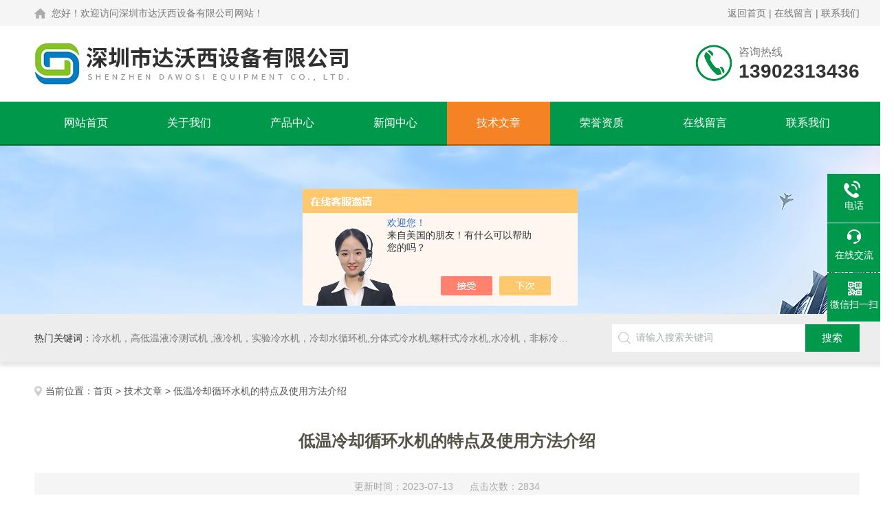

--- FILE ---
content_type: text/html; charset=utf-8
request_url: http://www.dwxchiller.com/Article-2904529.html
body_size: 5726
content:
<!DOCTYPE html PUBLIC "-//W3C//DTD XHTML 1.0 Transitional//EN" "http://www.w3.org/TR/xhtml1/DTD/xhtml1-transitional.dtd">
<html xmlns="http://www.w3.org/1999/xhtml">
<head>
<meta http-equiv="Content-Type" content="text/html; charset=utf-8" />
<meta http-equiv="X-UA-Compatible" content="IE=edge,chrome=1" />
<meta name="renderer" content="webkit|ie-comp|ie-stand">
<title>低温机|百科知识</title>
<META NAME="Keywords" CONTENT="低温机,低温冷却循环水机">
<META NAME="Description" CONTENT="低温机是一种用于产生低温的设备，通过有效地降低温度，实现冷冻和低温储存等多种应用。主要通过压缩机、冷凝器、蒸发器和膨胀阀等关键组件实现对低温的控制和供给。">
<link rel="stylesheet" type="text/css" href="/skins/419043/css/style.css"/>
<script type="text/javascript" src="/skins/419043/js/jquery.pack.js"></script>
<!--导航当前状态 JS-->
<script language="javascript" type="text/javascript"> 
	var nav= '5';
</script>
<!--导航当前状态 JS END-->

<!--此Js使手机浏览器的active为可用状态-->
<script type="text/javascript">
    document.addEventListener("touchstart", function () { }, true);
</script>
<script type="application/ld+json">
{
"@context": "https://ziyuan.baidu.com/contexts/cambrian.jsonld",
"@id": "http://www.dwxchiller.com/Article-2904529.html",
"title": "低温冷却循环水机的特点及使用方法介绍",
"pubDate": "2022-01-14T14:26:51",
"upDate": "2023-07-13T14:17:38"
    }</script>
<script language="javaScript" src="/js/JSChat.js"></script><script language="javaScript">function ChatBoxClickGXH() { DoChatBoxClickGXH('https://chat.chem17.com',422166) }</script><script>!window.jQuery && document.write('<script src="https://public.mtnets.com/Plugins/jQuery/2.2.4/jquery-2.2.4.min.js" integrity="sha384-rY/jv8mMhqDabXSo+UCggqKtdmBfd3qC2/KvyTDNQ6PcUJXaxK1tMepoQda4g5vB" crossorigin="anonymous">'+'</scr'+'ipt>');</script><script type="text/javascript" src="https://chat.chem17.com/chat/KFCenterBox/419043"></script><script type="text/javascript" src="https://chat.chem17.com/chat/KFLeftBox/419043"></script><script>
(function(){
var bp = document.createElement('script');
var curProtocol = window.location.protocol.split(':')[0];
if (curProtocol === 'https') {
bp.src = 'https://zz.bdstatic.com/linksubmit/push.js';
}
else {
bp.src = 'http://push.zhanzhang.baidu.com/push.js';
}
var s = document.getElementsByTagName("script")[0];
s.parentNode.insertBefore(bp, s);
})();
</script>
</head>

<body>

<!--Top begin-->
<header>
    <div class="h_headtop">
    <div class="w1200 clear">
      <div class="fl hyc">您好！欢迎访问深圳市达沃西设备有限公司网站！</div>
      <div class="fr ppc"><a href="/">返回首页</a> <span>|</span> <a href="/order.html" rel="nofollow">在线留言</a> <span>|</span> <a href="/contact.html" rel="nofollow">联系我们</a></div>
    </div>
  </div>
    <div class="h_top">
        <div class="w1200 clear">
            <div class="logo fl">
                <a href="/"><img src="/skins/419043/images/logo.jpg" alt="深圳市达沃西设备有限公司"></a>
            </div>
            <div class="tel fr">
                <span>咨询热线</span>
                <p>13902313436</p>
            </div>
        </div>
    </div>
<div class="ly_nav">
    <div class="w1200">
        <div class="menu_open">
            <i></i>
            <i></i>
            <i></i>
        </div>
        <div class="nav">
            <ul class="nav_ul clear">
                <li id="navId1" class="nav_item"><a href="/">网站首页</a></li>
                <li id="navId2" class="nav_item"><a href="/aboutus.html" rel="nofollow">关于我们</a></li>
                <li id="navId3" class="nav_item"><a href="/products.html">产品中心</a></li>
                <li id="navId4" class="nav_item"><a href="/news.html">新闻中心</a><!--<i></i>--></li>
                <li id="navId5" class="nav_item"><a href="/article.html">技术文章</a></li>
                <li id="navId8" class="nav_item"><a href="/honor.html" rel="nofollow">荣誉资质</a></li>
                <li id="navId6" class="nav_item"><a href="/order.html" rel="nofollow">在线留言</a><!--<i></i>--></li>
                <li id="navId7" class="nav_item"><a href="/contact.html" rel="nofollow">联系我们</a></li>
            </ul>
        </div>
    <div class="hcover"></div>
    </div>
</div>
<script language="javascript" type="text/javascript">
	try {
		document.getElementById("navId" + nav).className = "nav_item on";
	}
	catch (e) {}
</script>
</header>
<!--Top end-->

<script src="https://www.chem17.com/mystat.aspx?u=dawoxi112019"></script>

<div class="nybanner"><img src="/skins/419043/images/ny_banner.jpg"></div>

<!--产品搜索 begin-->
<div class="h_search">
	<div class="w1200 clear">
    	<div class="fl">
            <div class="bd"><span>热门关键词：</span>冷水机，高低温液冷测试机 ,液冷机，实验冷水机，冷却水循环机,分体式冷水机,螺杆式冷水机,水冷机，非标冷水机</div>
        </div>
        <div class="fr">
        	<form class="search clear" action="/products.html" id="form1" name="form1" method="post">
                <input class="input fl" type="text" name="keyword" value="请输入搜索关键词" autocomplete="off" onfocus="if(this.value=='请输入搜索关键词'){this.value='';this.style.color='#a4ada9' }" onblur="if(this.value=='') if(this.value=='')" style="color: rgb(164, 173, 169);">
                <input class="submit fl" type="submit" name="Submit" value="搜索">
            </form>
        </div>
    </div>
</div>
<!--产品搜索 end-->

<!--内页中间主体内容 begin-->
<div class="ny_content">
    <div class="w1200 clear">
        <div class="ny_bread_nav"><img src="/skins/419043/images/home.png" />当前位置：<a href="/">首页</a> > <a href="/article.html">技术文章</a> > 低温冷却循环水机的特点及使用方法介绍</div>
    </div>
    
    <div class="ny_content_bd">
    	<div class="w1200 clear ny_newsdetail">
        	
            <h1 class="ny_newsdetail_title">低温冷却循环水机的特点及使用方法介绍</h1>
            <div class="ny_newsdetail_tips">更新时间：2023-07-13&nbsp;&nbsp;&nbsp;&nbsp;&nbsp;&nbsp;点击次数：2834</div>
            <div class="ny_newsdetail_con">
                <div>　　低温机是一种用于产生低温的设备，通过有效地降低温度，实现冷冻和低温储存等多种应用。主要通过压缩机、冷凝器、蒸发器和膨胀阀等关键组件实现对低温的控制和供给。低温冷却循环水机适用于生物、化学、物理、植物、化工等科学上作精密恒温的直接加热制冷，和辅助加热制冷之用。结构为金属长方形，采用冷轧钢板精心制作外壳，不锈钢内胆，数显温控仪，电源，水泵均装在控制盒内。各项技术指针均达到国家标准，是恒温水浴的更新换代产品。具有控温精度高，抗腐蚀强，结构紧凑，造型美观，节省能源，使用寿命长等特点，适用于生物、物理、植物、化工、医疗、环保等实验科学领域直接或辅助加热的仪器产品。<br />&nbsp;</div><div>　　一、设备特点：<br />&nbsp;</div><div>　　1、可使于杂质较差的环景;<br />&nbsp;</div><div>　　2、适用于水质差的地域，可以节省冷水塔用其它配件;<br />&nbsp;</div><div>　　3、采取大容量冷凝器、炎热也能轻松运转;<br />&nbsp;</div><div>　　4、在它机身内含有保温水箱和水泵，无需再另加冷却水塔来散热;<br />&nbsp;</div><div>　　5、安装和移动非常方便。但是它对工作环境要求较高，首先，因为它是以热风循环来制冷的，所以，如果安装车间的通风效果不好的话，会直接影响到冷水机的制冷效果。另外，如果您想把冷水机放在有湿度要求的无尘车间里的话，那么我劝您改装水冷的。因为风冷冷水机，会在机顶喷出水蒸气来散热;<br />&nbsp;</div><div>　　二、温水箱结构：<br />&nbsp;</div><div>　　外壳采用金属板，控制箱直接安装在水箱侧面。水箱采用水泵作为循环动力，解决了温水不匀的弊病，使仪器的控温精度和均匀度都能达到较高的要求。<br />&nbsp;</div><div>　　三、使用方法：<br />&nbsp;</div><div>　　低温冷却循环水机使用前，请仔细阅读说明书，熟悉仪器及控制面板部分，用兆欧表测量电源，插头，接地是否有绝缘不良或短路情况。按温度设定方法设定好实验温度，待温度恒定之后，即可开始实验。本恒温加热解质，使用蒸馏水，禁止使用河水和硬质水，若用自来水，则应在每次使用后，对恒温锅内进行一次清洗工作，防止加热器上因积聚水垢而影响恒温灵敏度。<br />&nbsp;</div><div>　　低温机作为冷冻技术中重要的设备，具有重要的应用价值。其特点包括极低温度范围、稳定可靠的温度控制以及多功能应用等。随着科技的不断推进，在实验研究、医药制造和食品加工等领域的应用将进一步拓展，为各行业的发展提供强有力的支持。<br />&nbsp;</div><div align="center"><img src="https://img67.chem17.com/9/20230713/638248546418242652168.jpg" alt="低温机" width="710" height="473" align="middle" border="0" /></div>
            </div>
            
            <div class="ny_PrevNext">
                <ul>
                    <li>上一篇：<a href="/Article-2893195.html">分享精密冷水机的保养和维修指南</a></li>
                    <li>下一篇：<a href="/Article-2907753.html">静音型冷却循环水机的特点及应用领域介绍</a></li>
                </ul>
            </div>
            
        </div>
    </div>

</div>
<!--内页中间主体内容 end-->

<!--foot begin-->
<div class="pc_foot">
  <div class="pc_ft_main w1200 clear">
    <div class="ft_list">
      <ul>
        <li><b>关于我们</b><a href="/aboutus.html">公司简介</a><a href="/news.html">新闻动态</a><a href="/article.html">技术文章</a></li>
        <li><b>产品展示</b>
         
             
        <a href="/Products-37021570.html">TCU温度控制系统</a>
         
              
             
        <a href="/Products-37052287.html">DW-20A加氢站用冷水机</a>
         
              
             
        <a href="/Products-33727453.html">DW-LS-2500W冷却循环水系统</a>
         
              
             
        <a href="/Products-32924273.html">DW-LS-2KW循环水冷却系统</a>
         
              
             
        <a href="/Products-32784728.html">DW-5A冷水机风冷式冷水机</a>
         
              
             
        <a href="/Products-32847563.html">DW-LS-4F深圳实验室分体式冷水机</a>
         
              
        </li>
        <li><b>栏目导航</b><a href="/products.html">产品中心</a><a href="/honor.html" rel="nofollow">荣誉资质</a></li>
        <li><b>加入我们</b><a href="/order.html" rel="nofollow">在线留言</a><a href="/contact.html" rel="nofollow">联系我们</a></li>
      </ul>
    </div>
    <div class="ft_ewm"><img src="/skins/419043/images/code.jpg" class="ewm_img"><b>扫一扫，关注微信</b></div>
    <div class="clear"></div>
    <div class="foot_icona"> <span class="address">地址：深圳市光明新区公明街道上村社区华发北路1号3栋</span> <span class="email">邮箱：dawoxiyq@126.com</span></div>
  </div>
  <div class="ft_copy">
    <div class="w1200 clear">
      <div class="copy_l fl">&copy;2026 深圳市达沃西设备有限公司 版权所有 All Rights Reserved.&nbsp;&nbsp;备案号：<a href="http://beian.miit.gov.cn/" target="_blank" rel="nofollow">粤ICP备13059327号</a></div>
      <div class="copy_r fr">技术支持：<a href="https://www.chem17.com" target="_blank"  rel="nofollow">化工仪器网</a>&nbsp;&nbsp;<a href="https://www.chem17.com/login" target="_blank"  rel="nofollow">管理登陆</a>&nbsp;&nbsp;<a href="/sitemap.xml" target="_blank">sitemap.xml</a></div>
    </div>
  </div>
</div>
<!--foot end--> 

<!--右侧漂浮 begin-->
<div class="client-2"> 
    <ul id="client-2"> 
      <!--<li class="my-kefu-qq"> 
       <div class="my-kefu-main"> 
        <div class="my-kefu-left"><a class="online-contact-btn" href="http://wpa.qq.com/msgrd?v=3&amp;uin=&amp;site=qq&amp;menu=yes" target="_blank"><i></i><p>QQ咨询</p></a></div> <div class="my-kefu-right"></div> 
       </div>
      </li>--> 
      <li class="my-kefu-tel"> 
       <div class="my-kefu-tel-main"> 
        <div class="my-kefu-left"><i></i><p>电话</p></div> 
        <a  href="tel:13751195305" class="my-kefu-tel-right">13751195305</a> 
       </div>
      </li> 
      <li class="my-kefu-liuyan"> 
       <div class="my-kefu-main"> 
        <div class="my-kefu-left"><a onclick="ChatBoxClickGXH()" href="#" target="_self" rel="nofollow"><i></i><p>在线交流</p></a></div> 
        <div class="my-kefu-right"></div> 
       </div>
      </li> 
      <li class="my-kefu-weixin"> 
       <div class="my-kefu-main"> 
        <div class="my-kefu-left"><i></i><p> 微信扫一扫 </p> </div> 
        <div class="my-kefu-right"> </div> 
        <div class="my-kefu-weixin-pic"><img src="/skins/419043/images/code.jpg"> </div> 
       </div>
      </li> 
      <li class="my-kefu-ftop"> 
       <div class="my-kefu-main"> 
        <div class="my-kefu-left"><a href="javascript:;"><i></i><p>返回顶部</p></a> </div> 
        <div class="my-kefu-right"> </div> 
       </div>
      </li> 
    </ul> 
</div>
<!--右侧漂浮 end-->

<script type="text/javascript" src="/skins/419043/js/pt_js.js"></script>
<!--Foot end-->

 <script type='text/javascript' src='/js/VideoIfrmeReload.js?v=001'></script>
  
</html>
</body>